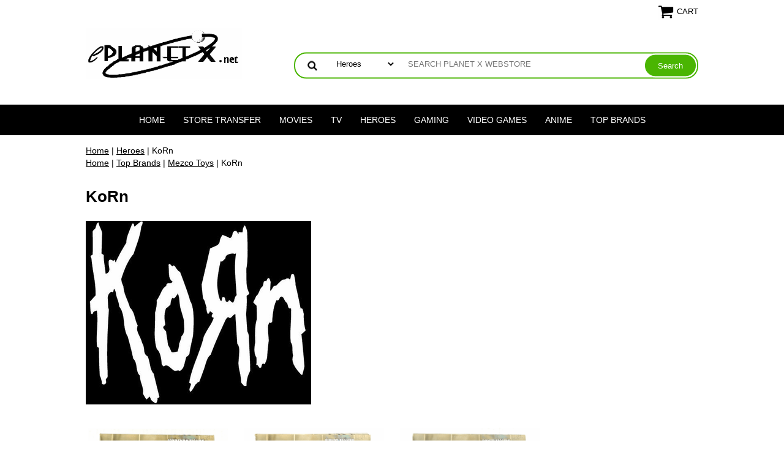

--- FILE ---
content_type: text/html
request_url: https://www.eplanetx.net/korn.html
body_size: 10412
content:
<!DOCTYPE html PUBLIC "-//W3C//DTD XHTML 1.0 Strict//EN" "http://www.w3.org/TR/xhtml1/DTD/xhtml1-strict.dtd"><html><head><!-- Google Tag Manager -->
<script>(function(w,d,s,l,i){w[l]=w[l]||[];w[l].push({'gtm.start':
new Date().getTime(),event:'gtm.js'});var f=d.getElementsByTagName(s)[0],
j=d.createElement(s),dl=l!='dataLayer'?'&l='+l:'';j.async=true;j.src=
'https://www.googletagmanager.com/gtm.js?id='+i+dl;f.parentNode.insertBefore(j,f);
})(window,document,'script','dataLayer','GTM-M9BK6PD');</script>
<!-- End Google Tag Manager -->

<!-- Google tag (gtag.js) -->
<script async src="https://www.googletagmanager.com/gtag/js?id=G-0PS95SQ113"></script>
<script>
  window.dataLayer = window.dataLayer || [];
  function gtag(){dataLayer.push(arguments);}
  gtag('js', new Date());

  gtag('config', 'G-0PS95SQ113');
</script>




<script>
  gtag('event', 'page_view', {
    'send_to': 'AW-1038148689',
    'value': 'replace with value',
    'items': [{
      'id': 'replace with value',
      'google_business_vertical': 'retail'
    }]
  });
</script><script type="application/ld+json">
//<![CDATA[
{"@context": "https://schema.org","@type": "WebSite","url": "eplanetx.net","keywords": "","name": "Planet X Web Store - Specializing in Action Figures, Statues, Games and Comics"}//]]>
</script><meta name="viewport" content="width=device-width, initial-scale=1.0, minimum-scale=1.0, user-scalable=0" /><title>KoRn</title><link rel="stylesheet" type="text/css" href="https://sep.turbifycdn.com/ay/mobile/css/mmenu_2.css" /><link rel="stylesheet" type="text/css" href="css.css" /><link rel="stylesheet" type="text/css" href="css-edits.css" /><script type="text/javascript" src="https://ajax.googleapis.com/ajax/libs/jquery/1.11.2/jquery.min.js"></script><meta name="google-site-verification" content="xVkszWPXL3weZWWycltG8LLb49bGYkrQBLNXzDx4pJs" />
<!--Facebook Header-->
<html xmlns="https://www.w3.org/1999/xhtml"
xmlns:fb="https://www.facebook.com/2008/fbml">
<meta property="og:site_name" content="ePlanetX.net"/>
 <meta http-equiv="Content-Type" content="text/html; charset=UTF-8"/>
    <title>Planet X</title>
<!--Facebook Header-->
</head><body><!-- Google Tag Manager (noscript) -->
<noscript><iframe src="https://www.googletagmanager.com/ns.html?id=GTM-M9BK6PD"
height="0" width="0" style="display:none;visibility:hidden"></iframe></noscript>
<!-- End Google Tag Manager (noscript) --><div><header><div class="inner"><div class="cartBar"><a href="https://order.store.turbify.net/yhst-79967524865254/cgi-bin/wg-order?yhst-79967524865254" class="cartLink"><img style="max-width:27px;max-height:27px" src="https://s.turbifycdn.com/aah/yhst-79967524865254/img-109304.png" align="absmiddle"> </img><span>Cart</span></a></div> <div id="ys_superbar">
	   <div id="ys_cpers">
		<div id="yscp_welcome_msg"></div>
		<div id="yscp_signin_link"></div>
		<div id="yscp_myaccount_link"></div>
		<div id="yscp_signout_link"></div>
	   </div>
	   <div id="yfc_mini"></div>
	   <div class="ys_clear"></div>
	</div>
      <div id="logo-search"><div class="oneMobRow"><a id="hamburger" href="#mmenu"><img style="max-width:25;max-height:30" alt="Menu" src="https://s.turbifycdn.com/aah/yhst-79967524865254/img-109305.png" align="absmiddle"> </img></a><span id="logo"><a href="index.html" title="Planet X Web Store - Specializing in Action Figures, Statues, Games and Comics"><img style="max-width:255px;max-height:123px" alt="Planet X Web Store - Specializing in Action Figures, Statues, Games and Comics" src="https://s.turbifycdn.com/aah/yhst-79967524865254/img-109306.png" align="absmiddle"> </img></a></span></div><div id="topSearch" style="height: 123px"><form id="searcharea" name="searcharea" action="nsearch.html" method="GET"><fieldset><select onchange="if (typeof YSB_AUTOCOMPLETE == 'object') { YSB_AUTOCOMPLETE.controller.setSuggestCategory(event); }" name="section"><option value="">All Categories</option><option value="anime">Anime </option><option value="gaming">Gaming </option><option value="heroes1" selected="selected" >Heroes </option><option value="tv">TV </option><option value="brands">Top Brands </option><option value="videogames">Video Games </option></select><label for="query" class="labelfield"><input autocomplete="off" type="text" id="query" name="query" placeholder="SEARCH PLANET X WEBSTORE" onkeyup="if (typeof YSB_AUTOCOMPLETE == 'object') { YSB_AUTOCOMPLETE.controller.suggest(event); }"></label><label for="searchsubmit" class="buttonlabel"><input type="submit" id="searchsubmit" class="ys_primary" value="Search" name="searchsubmit"><input type="hidden" value="yhst-79967524865254" name="vwcatalog"></label></fieldset></form>   <script type="text/javascript"> 
                    var isSafari = !!navigator.userAgent.match(/Version\/[\d\.]+.*Safari/); 
                    var isIOS = !!navigator.platform && /iPad|iPhone|iPod/.test(navigator.platform); 
                    if (isSafari && isIOS) { 
                        document.forms["searcharea"].onsubmit = function (searchAreaForm) { 
                            var elementsList = this.elements, queryString = '', url = '', action = this.action; 
                            for(var i = 0; i < elementsList.length; i++) { 
                                if (elementsList[i].name) { 
                                    if (queryString) { 
                                        queryString = queryString + "&" +  elementsList[i].name + "=" + encodeURIComponent(elementsList[i].value); 
                                    } else { 
                                        queryString = elementsList[i].name + "=" + encodeURIComponent(elementsList[i].value); 
                                    } 
                                } 
                            } 
                            if (action.indexOf("?") == -1) { 
                                action = action + "?"; 
                            } 
                            url = action + queryString; 
                            window.location.href = url; 
                            return false; 
                        } 
                    } 
                </script> 
        </div><br clear="all" /></div></div><div id="navRibbon"><div class="inner"><nav id="mmenu"><ul class="topNav"><li class="mainNav"><a href="index.html" class="top">Home</a></li><li class="mainNav"><a href="https://order.store.turbify.net/yhst-79967524865254/ymix/MetaController.html?ysco_key_event_id=&amp;ysco_key_store_id=yhst-79967524865254&amp;sectionId=ysco.cat-req&amp;yscob=kd_AywBKpyGNccvG36y3tIXHIZ6hU1g.DdOwreJbCm9PBcLvsYBzK1NEOheZXl9AiKTFW9vgKMe7maY_ITt23T3arKXI90JI7DcVyWsIfZy6xAPeCKa5qPg7EqYN0Qg84AU9iRs-~A#_ga=2.109260101.1363975007.1692548533-509164686.1676809661" class="top">Store Transfer</a></li><li class="mainNav"><a href="movies.html" class="top">Movies</a><ul class="sub"><li><a href="alien.html">Aliens & Predator</a></li><li><a href="armyofdarkness.html">Army of Darkness & Evil Dead</a></li><li><a href="beetlejuice.html">Beetlejuice</a></li><li><a href="bladerunner.html">Blade Runner</a></li><li><a href="blwipr.html">Blair Witch Project</a></li><li><a href="childsplay.html">Child's Play</a></li><li><a href="narnia.html">The Chronicles of Narnia</a></li><li><a href="conan.html">Conan the Barbarian</a></li><li><a href="corpsebride.html">Corpse Bride</a></li><li><a href="crow.html">The Crow</a></li><li><a href="edsc.html">Edward Scissorhands</a></li><li><a href="expendables.html">Expendables</a></li><li><a href="freddyvsjason1.html">Freddy Krueger & Jason Voorhees</a></li><li><a href="ghostbusters.html">Ghostbusters</a></li><li><a href="godzilla.html">Godzilla</a></li><li><a href="gremlins.html">Gremlins</a></li><li><a href="halloween.html">Halloween</a></li><li><a href="harrypotter.html">Harry Potter & Fantastic Beasts</a></li><li><a href="hellraiser.html">Hellraiser</a></li><li><a href="1000corpses.html">House of the 1000 Corpses</a></li><li><a href="id4.html">Independence Day</a></li><li><a href="indianajones.html">Indiana Jones</a></li><li><a href="jamesbond.html">James Bond</a></li><li><a href="lordofrings1.html">Lord of the Rings & Hobbit</a></li><li><a href="madmax.html">Mad Max</a></li><li><a href="marsattacks.html">Mars Attacks</a></li><li><a href="matrix.html">Matrix</a></li><li><a href="nbx.html">The Nightmare Before Christmas</a></li><li><a href="pacificrim.html">Pacific Rim</a></li><li><a href="pinkpanther.html">The Pink Panther</a></li><li><a href="pica.html">The Pirates of the Caribbean</a></li><li><a href="planetapes.html">Planet of the Apes</a></li><li><a href="rocky.html">Rocky</a></li><li><a href="princessbride.html">The Princess Bride</a></li><li><a href="puppetmaster.html">Puppet Master</a></li><li><a href="robocop1.html">Robocop</a></li><li><a href="sincity.html">Sin City</a></li><li><a href="star-wars.html">Star Wars</a></li><li><a href="terminator.html">Terminator</a></li><li><a href="texaschainmass.html">Texas Chainsaw Massacre</a></li><li><a href="tron.html">Tron</a></li><li><a href="twilight.html">Twilight</a></li><li><a href="unmo.html">Universal Monsters</a></li><li><a href="whwithare.html">Where The Wild Things Are</a></li></ul></li><li class="mainNav"><a href="tv.html" class="top">TV</a><ul class="sub"><li><a href="babylon5.html">Babylon 5</a></li><li><a href="bsg.html">Battlestar Galactica</a></li><li><a href="ben10.html">Ben 10</a></li><li><a href="bigbangtheory.html">The Big Bang Theory</a></li><li><a href="breakingbad.html">Breaking Bad</a></li><li><a href="buvaslan.html">Buffy the Vampire Slayer & Angel</a></li><li><a href="captainaction.html">Captain Action</a></li><li><a href="dexter.html">Dexter</a></li><li><a href="doctorwho.html">Doctor Who</a></li><li><a href="familyguy.html">Family Guy</a></li><li><a href="sefi.html">Firefly & Serenity</a></li><li><a href="futurama.html">Futurama</a></li><li><a href="gamethrones.html">Game of Thrones</a></li><li><a href="gijoe.html">G.I. Joe</a></li><li><a href="greenhornet.html">Green Hornet</a></li><li><a href="hannabarbera.html">Hanna-Barbera </a></li><li><a href="invaderzim.html">Invader Zim</a></li><li><a href="looneytunes.html">Looney Tunes</a></li><li><a href="lost.html">Lost </a></li><li><a href="lostspace.html">Lost in Space</a></li><li><a href="motu.html">Masters of the Universe</a></li><li><a href="mmpowerrangers.html">Mighty Morphin Power Rangers</a></li><li><a href="montypython.html">Monty Python's Flying Circus</a></li><li><a href="munsters.html">The Munsters</a></li><li><a href="muppets.html">The Muppets</a></li><li><a href="mlp.html">My Little Pony</a></li><li><a href="onceupontime.html">Once Upon A Time</a></li><li><a href="peanuts.html">Peanuts</a></li><li><a href="reboot.html">Reboot</a></li><li><a href="renstimpy.html">Ren & Stimpy </a></li><li><a href="rurere.html">Rudolph the Red-Nosed Reindeer</a></li><li><a href="sacliscototo.html">Santa Claus is Comin' to Town </a></li><li><a href="sesamestreet.html">Sesame Street</a></li><li><a href="simpsons.html">The Simpsons</a></li><li><a href="snl.html">Saturday Night Live</a></li><li><a href="southpark.html">South Park</a></li><li><a href="stargate.html">Stargate</a></li><li><a href="star-trek.html">Star Trek</a></li><li><a href="tmnt.html">Teenage Mutant Ninja Turtles</a></li><li><a href="transformers.html">Transformers</a></li><li><a href="walkingdead.html">The Walking Dead</a></li><li><a href="xfiles.html">The X-Files Collectibles</a></li><li><a href="xena.html">Xena Warrior Princess</a></li></ul></li><li class="mainNav"><a href="heroes1.html" class="top">Heroes</a><ul class="sub"><li><a href="alicecooper.html">Alice Cooper</a></li><li><a href="astrocity.html">Astro City</a></li><li><a href="batman1.html">Batman</a></li><li><a href="beatles.html">The Beatles</a></li><li><a href="bonjovi.html">Bon Jovi</a></li><li><a href="jeffsmithsbone.html">Bone</a></li><li><a href="brucelee.html">Bruce Lee</a></li><li><a href="chaoscomics.html">Chaos! Comics</a></li><li><a href="dccomics.html">DC </a></li><li><a href="darkchylde.html">Darkchylde</a></li><li><a href="elvis.html">Elvis</a></li><li><a href="frankfrazetta.html">Frank Frazetta</a></li><li><a href="heavymetal.html">Heavy Metal</a></li><li><a href="hellboy.html">Hellboy</a></li><li><a href="ironmaiden.html">Iron Maiden</a></li><li><a href="ironman.html">Iron Man</a></li><li><a href="kiss1.html">KISS</a></li><li><a href="korn.html">KoRn</a></li><li><a href="marveltoys.html">Legendary Comic Book Heroes</a></li><li><a href="marvel-comics.html">Marvel</a></li><li><a href="nodoubt.html">No Doubt</a></li><li><a href="ozzyosbourne.html">Ozzy Osbourne</a></li><li><a href="publicenemy.html">Public Enemy</a></li><li><a href="risingstars.html">Rising Stars</a></li><li><a href="robzombie.html">Rob Zombie</a></li><li><a href="rollingstones.html">The Rolling Stones</a></li><li><a href="sexpistols.html">Sex Pistols</a></li><li><a href="spiderman1.html">Spider-Man</a></li><li><a href="superman1.html">Superman</a></li><li><a href="witchblade.html">Witchblade</a></li><li><a href="wwe.html">World Wrestling Entertainment</a></li><li><a href="wonderwoman.html">Wonder Woman</a></li><li><a href="xmen.html">X-Men</a></li></ul></li><li class="mainNav"><a href="gaming.html" class="top">Gaming</a><ul class="sub"><li><a href="7thsea.html">7th Sea</a></li><li><a href="alternity.html">Alternity</a></li><li><a href="avalonhill.html">Avalon Hill</a></li><li><a href="battletech.html">Battletech</a></li><li><a href="chaotic.html">Chaotic</a></li><li><a href="dayswonder.html">Days of Wonder</a></li><li><a href="dreampod9.html">Dream Pod 9</a></li><li><a href="dune.html">Dune</a></li><li><a href="dudr.html">Dungeons & Dragons</a></li><li><a href="fantasyflight.html">Fantasy Flight Games</a></li><li><a href="gamesworkshop.html">Games Workshop</a></li><li><a href="grendel.html">Scotia Grendel Productions</a></li><li><a href="hasbrogames.html">Hasbro Games</a></li><li><a href="ice.html">Iron Crown Enterprises</a></li><li><a href="kenzerco.html">Kenzer & Company</a></li><li><a href="leoffiri.html">Legend of the Five Rings</a></li><li><a href="mayfairgames.html">Mayfair Games</a></li><li><a href="mongoose.html">Mongoose Publishing</a></li><li><a href="mtg.html">Magic the Gathering</a></li><li><a href="playroom.html">Playroom Entertainment</a></li><li><a href="pokemon.html">Pokemon</a></li><li><a href="rafm.html">RAFM Miniatures</a></li><li><a href="ralpartha.html">Ral Partha Miniatures</a></li><li><a href="reaperminis.html">Reaper Miniatures</a></li><li><a href="rifts.html">Rifts</a></li><li><a href="riograndegames.html">Rio Grande Games</a></li><li><a href="spycraft.html">Spycraft</a></li><li><a href="stevejackson.html">Steve Jackson Games</a></li><li><a href="talicor.html">Talicor</a></li><li><a href="vssystem.html">Vs. System</a></li><li><a href="aegwarlord.html">Warlord</a></li><li><a href="westendgames.html">West End Games</a></li><li><a href="whitewolf.html">White Wolf</a></li><li><a href="wizkids.html">WizKids</a></li><li><a href="wrebbit.html">Wrebbit Puzzles</a></li><li><a href="yugioh.html">Yu-Gi-Oh!</a></li></ul></li><li class="mainNav"><a href="videogames.html" class="top">Video Games</a><ul class="sub"><li><a href="americanmcgees.html">American McGee</a></li><li><a href="apexlegends.html">Apex Legends</a></li><li><a href="assassinscreed.html">Assassin's Creed </a></li><li><a href="bioshock.html">Bioshock</a></li><li><a href="borderlands.html">Borderlands</a></li><li><a href="callduty.html">Call of Duty</a></li><li><a href="castlevania.html">Castlevania</a></li><li><a href="crashbanicoot.html">Crash Banicoot</a></li><li><a href="darkstalkers.html">Darkstalkers</a></li><li><a href="devilmaycry.html">Devil May Cry</a></li><li><a href="dragonage.html">Dragon Age</a></li><li><a href="evolve.html">Evolve</a></li><li><a href="final-fantasy.html">Final Fantasy</a></li><li><a href="fortnite.html">Fortnite</a></li><li><a href="gearsofwar.html">Gears of War</a></li><li><a href="godofwar.html">God of War</a></li><li><a href="halo.html">Halo</a></li><li><a href="kingdomhearts.html">Kingdom Hearts</a></li><li><a href="legendofzelda.html">The Legend of Zelda</a></li><li><a href="litbigplanet.html">Little Big Planet</a></li><li><a href="masseffect.html">Mass Effect</a></li><li><a href="megaman.html">Mega Man</a></li><li><a href="metalgearsolid.html">Metal Gear Solid</a></li><li><a href="mortalkombat.html">Mortal Kombat</a></li><li><a href="ninjagaiden.html">Ninja Gaiden</a></li><li><a href="overwatch.html">Overwatch</a></li><li><a href="portal.html">Portal</a></li><li><a href="residentevil.html">Resident Evil</a></li><li><a href="sonichedgehog.html">Sonic The Hedgehog</a></li><li><a href="starcraft.html">Starcraft</a></li><li><a href="streetfighter.html">Street Fighter</a></li><li><a href="supermariobros.html">Super Mario Brothers</a></li><li><a href="teamfortress.html">Team Fortress</a></li><li><a href="tekken.html">Tekken</a></li><li><a href="tombraider.html">Tomb Raider</a></li><li><a href="wow.html">World of Warcraft</a></li></ul></li><li class="mainNav"><a href="anime.html" class="top">Anime</a><ul class="sub"><li><a href="akira.html">Akira</a></li><li><a href="attacktitan.html">Attack on Titan </a></li><li><a href="bleach.html">Bleach</a></li><li><a href="botp.html">Battle of the Planets / G-Force</a></li><li><a href="cowboybebop.html">Cowboy Bebop</a></li><li><a href="kocrshmast.html">Crazy Shrine Maidens </a></li><li><a href="devilman.html">Devilman</a></li><li><a href="dbz.html">Dragonball Z</a></li><li><a href="fistnorthstar.html">Fist of the North Star</a></li><li><a href="fullmetal.html">Fullmetal Alchemist</a></li><li><a href="ghostinshell.html">Ghost in the Shell</a></li><li><a href="hacksign.html">.Hack//Sign</a></li><li><a href="introndepot.html">Intron Depot</a></li><li><a href="inuyasha1.html">InuYasha</a></li><li><a href="mazingerz.html">Mazinger Z</a></li><li><a href="microman.html">Microman</a></li><li><a href="monsieurbom.html">Mon-Sieur Bome</a></li><li><a href="msgundam.html">Mobile Suit Gundam</a></li><li><a href="naruto.html">Naruto</a></li><li><a href="negeev.html">Neon Genesis Evangelion</a></li><li><a href="newtype.html">Newtype Magazine</a></li><li><a href="onepiece.html">One Piece</a></li><li><a href="revoltech.html">Revoltech</a></li><li><a href="robotech.html">Robotech</a></li><li><a href="sailormoon.html">Sailor Moon</a></li><li><a href="speedracer.html">Speed Racer</a></li><li><a href="starblazers.html">Star Blazers</a></li><li><a href="trigun1.html">Trigun</a></li><li><a href="vampirehunterd.html">Vampire Hunter D</a></li></ul></li><li class="mainNav"><a href="brands.html" class="top">Top Brands</a><ul class="sub"><li><a href="occhoppers.html">American Choppers</a></li><li><a href="ertl.html">AMT/ERTL</a></li><li><a href="barbie.html">Barbie</a></li><li><a href="boomstudios.html">Boom! Studios</a></li><li><a href="bowendesigns.html">Bowen Designs</a></li><li><a href="chessex.html">Chessex</a></li><li><a href="crazybones.html">GoGos Crazy Bones</a></li><li><a href="disney.html">Disney</a></li><li><a href="dragonmodels.html">Dragon Models</a></li><li><a href="eaglemoss.html">Eaglemoss Collections</a></li><li><a href="fafiga.html">Fantasy Figure Gallery</a></li><li><a href="figma.html">Figma Collectibles</a></li><li><a href="funko1.html">Funko</a></li><li><a href="gentlegiant.html">Gentle Giant</a></li><li><a href="greenlight.html">GreenLight Collectibles</a></li><li><a href="hottoys.html">Hot Toys</a></li><li><a href="hotwheels.html">Hot Wheels</a></li><li><a href="imagecomics.html">Image Comics</a></li><li><a href="jl.html">Johnny Lightning</a></li><li><a href="kotobukiya.html">Kotobukiya</a></li><li><a href="lego.html">Lego</a></li><li><a href="lidedo.html">Living Dead Dolls</a></li><li><a href="maisto.html">Maisto</a></li><li><a href="mcfarlane1.html">McFarlane Toys</a></li><li><a href="medicomtoy.html">Medicom Toy</a></li><li><a href="megocorp.html">Mego Corporation</a></li><li><a href="mezco.html">Mezco Toys</a></li><li><a href="neca.html">NECA</a></li><li><a href="popvinyl.html">POP! Vinyl</a></li><li><a href="reaction.html">ReAction </a></li><li><a href="round5.html">Round 5</a></li><li><a href="sideshow.html">Sideshow Collectibles</a></li><li><a href="sotatoys.html">SOTA Toys</a></li><li><a href="ultisoldier.html">The Ultimate Soldier</a></li><li><a href="zhuzhupets.html">Zhu Zhu Pets</a></li></ul></li></ul></nav></div></div></header><main><div class="inner"><nav class="nav breadcrumbs">
<!--Micro-data-breadcrumb-2-->
<div itemscope="1" itemtype="http://schema.org/BreadcrumbList"><a href="index.html">Home</a> | <span itemscope="1" itemtype="http://schema.org/ListItem" itemprop="itemListElement"><a itemscope="1" itemtype="http://schema.org/Thing" itemprop="item" href="heroes1.html"><span itemprop="name">Heroes</span></a><meta content="0" itemprop="position" /></span> | KoRn</div>
<!--Micro-data-breadcrumb-2-->
<div itemscope="1" itemtype="http://schema.org/BreadcrumbList"><a href="index.html">Home</a> | <span itemscope="1" itemtype="http://schema.org/ListItem" itemprop="itemListElement"><a itemscope="1" itemtype="http://schema.org/Thing" itemprop="item" href="brands.html"><span itemprop="name">Top Brands</span></a><meta content="0" itemprop="position" /></span> | <span itemscope="1" itemtype="http://schema.org/ListItem" itemprop="itemListElement"><a itemscope="1" itemtype="http://schema.org/Thing" itemprop="item" href="mezco.html"><span itemprop="name">Mezco Toys</span></a><meta content="1" itemprop="position" /></span> | KoRn</div></nav><div class="section-wrap"><div class="ys_promocategory" id="ys_promocategory" catid="korn" categoryflag="1"></div><div class="fsection-name"><h1>KoRn</h1></div><div class="fsection-image"><img src="https://s.turbifycdn.com/aah/yhst-79967524865254/korn-28.png" width="368" height="300" border="0" hspace="0" vspace="0" alt="KoRn" /></div><div class="fcontainer"><div class="frow"><div class="fcol c3"><div class="finner"><a href="korngruntzjonathan.html"><img src="https://s.turbifycdn.com/aah/yhst-79967524865254/mezco-gruntz-korn-jonathan-figure-38.png" width="806" height="790" border="0" hspace="0" vspace="0" alt="Mezco Gruntz KoRn Jonathan Figure" data-original="https://s.turbifycdn.com/aah/yhst-79967524865254/mezco-gruntz-korn-jonathan-figure-39.png" class="fim" /></a><div class="name"><a href="korngruntzjonathan.html" title="Mezco Gruntz KoRn Jonathan Figure">Mezco Gruntz KoRn Jonathan Figure</a></div><div class="price-row"><div class="price">USD $39.99</div></div><center><div class="add-to-cart">This item is currently out of stock!</div></center></div></div><div class="fcol c3"><div class="finner"><a href="korngruntzfieldy.html"><img src="https://s.turbifycdn.com/aah/yhst-79967524865254/mezco-gruntz-korn-fieldy-figure-41.png" width="930" height="930" border="0" hspace="0" vspace="0" alt="Mezco Gruntz KoRn Fieldy Figure" data-original="https://s.turbifycdn.com/aah/yhst-79967524865254/mezco-gruntz-korn-fieldy-figure-42.png" class="fim" /></a><div class="name"><a href="korngruntzfieldy.html" title="Mezco Gruntz KoRn Fieldy Figure">Mezco Gruntz KoRn Fieldy Figure</a></div><div class="price-row"><div class="price">USD $39.99</div></div><center><div class="add-to-cart">This item is currently out of stock!</div></center></div></div><div class="fcol c3"><div class="finner"><a href="korngruntzdavid.html"><img src="https://s.turbifycdn.com/aah/yhst-79967524865254/mezco-gruntz-korn-david-figure-41.png" width="904" height="916" border="0" hspace="0" vspace="0" alt="Mezco Gruntz KoRn David Figure" data-original="https://s.turbifycdn.com/aah/yhst-79967524865254/mezco-gruntz-korn-david-figure-42.png" class="fim" /></a><div class="name"><a href="korngruntzdavid.html" title="Mezco Gruntz KoRn David Figure">Mezco Gruntz KoRn David Figure</a></div><div class="price-row"><div class="price">USD $29.99</div></div><center><div class="add-to-cart">This item is currently out of stock!</div></center></div></div></div></div></div></div></main><footer><div class="newsletterSocial"><div class="inner"><div class="newsletter"><form method="post" action="//yhst-79967524865254.stores.yahoo.net/cgi-bin/pro-forma"><input name="subject" type="hidden" value="Newsletter Signup" /><input name="continue-url" type="hidden" value="eplanetx.net" /><input name="newnames-to" type="hidden" value="yhst-79967524865254" /><input name="owner" type="hidden" value="contact@eplanetx.net" /><input name="email" type="email" placeholder="email address" /><input type="submit" value="" /><input type="hidden" name=".autodone" value="https://www.eplanetx.net/korn.html" /></form></div></div></div><div class="inner"><div class="finaltext"><a href=mailto:contact@eplanetx.net>Contact Us</a> |
<a href="http://eplanetx.com/stores.html" target="_blank">About Planet X</a> |
<a href=privacypolicy.html>Help</a>
<form name=vw-form method=post action="nsearch.html">
<input type=hidden name=vwcatalog value=yhst-79967524865254>
<input name=query type=text size=30><input type=submit value=Search>
</form></div><div class="footerBoxes"><div class="box col111">About Planet X
<ul class="default">
<li><a href="mailto:contact@eplanetx.net">Contact Us</a></li>
<li><a href="http://www.eplanetx.com/index.html" target="_blank">Planet X News</a></li>
<li><a href="http://www.eplanetx.com/stores.html" target="_blank">Retail Stores</a></li>
<li><a href="https://us-dc1-order.store.yahoo.net/yhst-79967524865254/ymix/MetaController.html?ysco_key_event_id=&ysco_key_store_id=yhst-79967524865254&sectionId=ysco.cat-req&yscob=IAAYOxBKpyFuhzg799Yr3m4MkfUMTOhwFHkW131Ig7k9SY10sIW5jzqGDXOn4oCjnAq_pDF888BbfXe388e7gzM5uuUdTBCEJq.Tw1bhQBPAX.UTyK8jTsYGA7h6ZAJlVaViO6A-~A" target="_blank">Retail Store Transfer Request Form</a></li>
</ul>
</div><div class="box col111">Webstore Help
<ul class="default">
<li><a href="https://www.eplanetx.net/info.html#stockcondition" target="_blank">Stock Availability and Condition</a></li>
<li><a href="https://www.eplanetx.net/info.html#shipping" target="_blank">Shipping Information</a></li>
<li><a href="http://www.eplanetx.com/Web_Store_Shipping_Chart_UKDEJP.html" target="_blank">Shipping Rates Chart</a></li>
<li><a href="https://www.eplanetx.net/info.html#pricepayment" target="_blank">Pricing and Payment Methods</a></li>
<li><a href="https://www.eplanetx.net/info.html#returnexchange" target="_blank">Returns and Exchanges</a></li>
</ul></div><div class="box col111">Additional Information
<ul class="default">
<li><a href="https://www.eplanetx.net/privacypolicy.html#privacypolicy" target="_blank">Privacy Policy</a></li>
<li><a href="https://www.eplanetx.net/privacypolicy.html#termsconditions" target="_blank">Terms & Conditions</a></li>
</ul>
</div><br clear="all" /></div><div class="footerAdditionalContent">If you don't see what you are looking for please <a href="mailto:contact@eplanetx.net">contact us</a>. We always have more items than space!</div><div id="copyright">Copyright 1992-2024 Planet X All Rights Reserved.

</div></div></footer></div><div id="scrollToTop"><img src="https://s.turbifycdn.com/aah/yhst-79967524865254/marvel-legends-wendigo-series-5.png" width="75" height="75" border="0" hspace="0" vspace="0" alt="Scroll to top" /></div><script type="text/javascript" id="yfc_loader" src="https://turbifycdn.com/store/migration/loader-min-1.0.34.js?q=yhst-79967524865254&ts=1756554518&p=1&h=order.store.turbify.net"></script><script type="text/javascript" src="https://sep.turbifycdn.com/ay/mobile/js/slick_2.js"></script><script type="text/javascript" src="https://sep.turbifycdn.com/ay/mobile/js/jquery.mmenu_1.min.js"></script><script type="text/javascript" src="https://sep.turbifycdn.com/ty/tm/js/jquery.elevateZoom-3.0.8.min.js"></script><script type="text/javascript" src="https://sep.turbifycdn.com/ty/tm/js/jquery.fancybox.pack.js"></script><script type="text/javascript" src="https://sep.turbifycdn.com/ty/tm/js/jquery.lazyload.min.js"></script><script type="text/javascript" src="https://sep.turbifycdn.com/ty/tm/js/scripts-bottom-divitto-5.js"></script></body>
<!-- Google tag (gtag.js) -->  <script async src='https://www.googletagmanager.com/gtag/js?id=UA-15187289-1'></script><script> window.dataLayer = window.dataLayer || [];  function gtag(){dataLayer.push(arguments);}  gtag('js', new Date());  gtag('config', 'UA-15187289-1');</script><script> var YStore = window.YStore || {}; var GA_GLOBALS = window.GA_GLOBALS || {}; var GA_CLIENT_ID; try { YStore.GA = (function() { var isSearchPage = (typeof(window.location) === 'object' && typeof(window.location.href) === 'string' && window.location.href.indexOf('nsearch') !== -1); var isProductPage = (typeof(PAGE_ATTRS) === 'object' && PAGE_ATTRS.isOrderable === '1' && typeof(PAGE_ATTRS.name) === 'string'); function initGA() { } function setProductPageView() { PAGE_ATTRS.category = PAGE_ATTRS.catNamePath.replace(/ > /g, '/'); PAGE_ATTRS.category = PAGE_ATTRS.category.replace(/>/g, '/'); gtag('event', 'view_item', { currency: 'USD', value: parseFloat(PAGE_ATTRS.salePrice), items: [{ item_name: PAGE_ATTRS.name, item_category: PAGE_ATTRS.category, item_brand: PAGE_ATTRS.brand, price: parseFloat(PAGE_ATTRS.salePrice) }] }); } function defaultTrackAddToCart() { var all_forms = document.forms; document.addEventListener('DOMContentLoaded', event => { for (var i = 0; i < all_forms.length; i += 1) { if (typeof storeCheckoutDomain != 'undefined' && storeCheckoutDomain != 'order.store.turbify.net') { all_forms[i].addEventListener('submit', function(e) { if (typeof(GA_GLOBALS.dont_track_add_to_cart) !== 'undefined' && GA_GLOBALS.dont_track_add_to_cart === true) { return; } e = e || window.event; var target = e.target || e.srcElement; if (typeof(target) === 'object' && typeof(target.id) === 'string' && target.id.indexOf('yfc') === -1 && e.defaultPrevented === true) { return } e.preventDefault(); vwqnty = 1; if( typeof(target.vwquantity) !== 'undefined' ) { vwqnty = target.vwquantity.value; } if( vwqnty > 0 ) { gtag('event', 'add_to_cart', { value: parseFloat(PAGE_ATTRS.salePrice), currency: 'USD', items: [{ item_name: PAGE_ATTRS.name, item_category: PAGE_ATTRS.category, item_brand: PAGE_ATTRS.brand, price: parseFloat(PAGE_ATTRS.salePrice), quantity: e.target.vwquantity.value }] }); if (typeof(target) === 'object' && typeof(target.id) === 'string' && target.id.indexOf('yfc') != -1) { return; } if (typeof(target) === 'object') { target.submit(); } } }) } } }); } return { startPageTracking: function() { initGA(); if (isProductPage) { setProductPageView(); if (typeof(GA_GLOBALS.dont_track_add_to_cart) === 'undefined' || GA_GLOBALS.dont_track_add_to_cart !== true) { defaultTrackAddToCart() } } }, trackAddToCart: function(itemsList, callback) { itemsList = itemsList || []; if (itemsList.length === 0 && typeof(PAGE_ATTRS) === 'object') { if (typeof(PAGE_ATTRS.catNamePath) !== 'undefined') { PAGE_ATTRS.category = PAGE_ATTRS.catNamePath.replace(/ > /g, '/'); PAGE_ATTRS.category = PAGE_ATTRS.category.replace(/>/g, '/') } itemsList.push(PAGE_ATTRS) } if (itemsList.length === 0) { return; } var ga_cartItems = []; var orderTotal = 0; for (var i = 0; i < itemsList.length; i += 1) { var itemObj = itemsList[i]; var gaItemObj = {}; if (typeof(itemObj.id) !== 'undefined') { gaItemObj.id = itemObj.id } if (typeof(itemObj.name) !== 'undefined') { gaItemObj.name = itemObj.name } if (typeof(itemObj.category) !== 'undefined') { gaItemObj.category = itemObj.category } if (typeof(itemObj.brand) !== 'undefined') { gaItemObj.brand = itemObj.brand } if (typeof(itemObj.salePrice) !== 'undefined') { gaItemObj.price = itemObj.salePrice } if (typeof(itemObj.quantity) !== 'undefined') { gaItemObj.quantity = itemObj.quantity } ga_cartItems.push(gaItemObj); orderTotal += parseFloat(itemObj.salePrice) * itemObj.quantity; } gtag('event', 'add_to_cart', { value: orderTotal, currency: 'USD', items: ga_cartItems }); } } })(); YStore.GA.startPageTracking() } catch (e) { if (typeof(window.console) === 'object' && typeof(window.console.log) === 'function') { console.log('Error occurred while executing Google Analytics:'); console.log(e) } } </script> <script type="text/javascript">
csell_env = 'ue1';
 var storeCheckoutDomain = 'order.store.turbify.net';
</script>

<script type="text/javascript">
  function toOSTN(node){
    if(node.hasAttributes()){
      for (const attr of node.attributes) {
        node.setAttribute(attr.name,attr.value.replace(/(us-dc1-order|us-dc2-order|order)\.(store|stores)\.([a-z0-9-]+)\.(net|com)/g, storeCheckoutDomain));
      }
    }
  };
  document.addEventListener('readystatechange', event => {
  if(typeof storeCheckoutDomain != 'undefined' && storeCheckoutDomain != "order.store.turbify.net"){
    if (event.target.readyState === "interactive") {
      fromOSYN = document.getElementsByTagName('form');
        for (let i = 0; i < fromOSYN.length; i++) {
          toOSTN(fromOSYN[i]);
        }
      }
    }
  });
</script>
<script type="text/javascript">
// Begin Store Generated Code
 </script> <script type="text/javascript" src="https://s.turbifycdn.com/lq/ult/ylc_1.9.js" ></script> <script type="text/javascript" src="https://s.turbifycdn.com/ae/lib/smbiz/store/csell/beacon-a9518fc6e4.js" >
</script>
<script type="text/javascript">
// Begin Store Generated Code
 csell_page_data = {}; csell_page_rec_data = []; ts='TOK_STORE_ID';
</script>
<script type="text/javascript">
// Begin Store Generated Code
function csell_GLOBAL_INIT_TAG() { var csell_token_map = {}; csell_token_map['TOK_SPACEID'] = '2022276099'; csell_token_map['TOK_URL'] = ''; csell_token_map['TOK_STORE_ID'] = 'yhst-79967524865254'; csell_token_map['TOK_ITEM_ID_LIST'] = 'korn'; csell_token_map['TOK_ORDER_HOST'] = 'order.store.turbify.net'; csell_token_map['TOK_BEACON_TYPE'] = 'prod'; csell_token_map['TOK_RAND_KEY'] = 't'; csell_token_map['TOK_IS_ORDERABLE'] = '2';  c = csell_page_data; var x = (typeof storeCheckoutDomain == 'string')?storeCheckoutDomain:'order.store.turbify.net'; var t = csell_token_map; c['s'] = t['TOK_SPACEID']; c['url'] = t['TOK_URL']; c['si'] = t[ts]; c['ii'] = t['TOK_ITEM_ID_LIST']; c['bt'] = t['TOK_BEACON_TYPE']; c['rnd'] = t['TOK_RAND_KEY']; c['io'] = t['TOK_IS_ORDERABLE']; YStore.addItemUrl = 'http%s://'+x+'/'+t[ts]+'/ymix/MetaController.html?eventName.addEvent&cartDS.shoppingcart_ROW0_m_orderItemVector_ROW0_m_itemId=%s&cartDS.shoppingcart_ROW0_m_orderItemVector_ROW0_m_quantity=1&ysco_key_cs_item=1&sectionId=ysco.cart&ysco_key_store_id='+t[ts]; } 
</script>
<script type="text/javascript">
// Begin Store Generated Code
function csell_REC_VIEW_TAG() {  var env = (typeof csell_env == 'string')?csell_env:'prod'; var p = csell_page_data; var a = '/sid='+p['si']+'/io='+p['io']+'/ii='+p['ii']+'/bt='+p['bt']+'-view'+'/en='+env; var r=Math.random(); YStore.CrossSellBeacon.renderBeaconWithRecData(p['url']+'/p/s='+p['s']+'/'+p['rnd']+'='+r+a); } 
</script>
<script type="text/javascript">
// Begin Store Generated Code
var csell_token_map = {}; csell_token_map['TOK_PAGE'] = 'p'; csell_token_map['TOK_CURR_SYM'] = '$'; csell_token_map['TOK_WS_URL'] = 'https://yhst-79967524865254.csell.store.turbify.net/cs/recommend?itemids=korn&location=p'; csell_token_map['TOK_SHOW_CS_RECS'] = 'false';  var t = csell_token_map; csell_GLOBAL_INIT_TAG(); YStore.page = t['TOK_PAGE']; YStore.currencySymbol = t['TOK_CURR_SYM']; YStore.crossSellUrl = t['TOK_WS_URL']; YStore.showCSRecs = t['TOK_SHOW_CS_RECS']; </script> <script type="text/javascript" src="https://s.turbifycdn.com/ae/store/secure/recs-1.3.2.2.js" ></script> <script type="text/javascript" >
</script>
</html>
<!-- html107.prod.store.e1b.lumsb.com Thu Jan 29 16:41:34 PST 2026 -->
